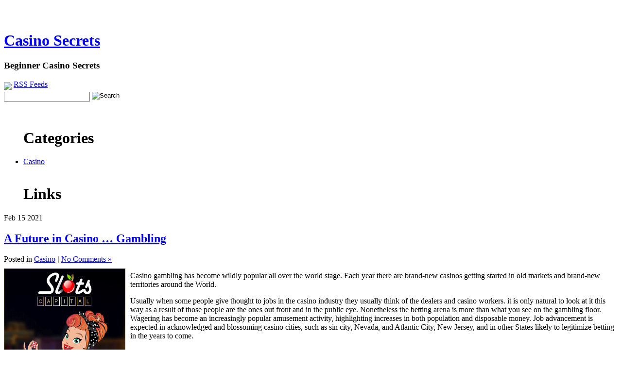

--- FILE ---
content_type: text/html; charset=UTF-8
request_url: http://abracadabracasino.com/2021/02/15/a-future-in-casino-gambling-3/
body_size: 28932
content:
<!DOCTYPE html PUBLIC "-//W3C//DTD XHTML 1.0 Transitional//EN" "http://www.w3.org/TR/xhtml1/DTD/xhtml1-transitional.dtd">
<html xmlns="http://www.w3.org/1999/xhtml">
<head profile="http://gmpg.org/xfn/11">
 
	<title>Casino Secrets &raquo; A Future in Casino &#8230; Gambling</title>
 
	<meta http-equiv="Content-Type" content="text/html; charset=UTF-8" />	
	<meta name="generator" content="WordPress 2.8.4" /> <!-- leave this for stats please -->
 
	<link rel="stylesheet" href="http://abracadabracasino.com/wp-content/themes/essentially-blue/style.css" type="text/css" media="screen" />
	<link rel="alternate" type="application/rss+xml" title="RSS 2.0" href="http://abracadabracasino.com/feed/" />
	<link rel="alternate" type="text/xml" title="RSS .92" href="http://abracadabracasino.com/feed/rss/" />
	<link rel="alternate" type="application/atom+xml" title="Atom 0.3" href="http://abracadabracasino.com/feed/atom/" />
	<link rel="pingback" href="http://abracadabracasino.com/xmlrpc.php" />
 
		<link rel='archives' title='January 2026' href='http://abracadabracasino.com/2026/01/' />
	<link rel='archives' title='December 2025' href='http://abracadabracasino.com/2025/12/' />
	<link rel='archives' title='November 2025' href='http://abracadabracasino.com/2025/11/' />
	<link rel='archives' title='October 2025' href='http://abracadabracasino.com/2025/10/' />
	<link rel='archives' title='September 2025' href='http://abracadabracasino.com/2025/09/' />
	<link rel='archives' title='August 2025' href='http://abracadabracasino.com/2025/08/' />
	<link rel='archives' title='July 2025' href='http://abracadabracasino.com/2025/07/' />
	<link rel='archives' title='June 2025' href='http://abracadabracasino.com/2025/06/' />
	<link rel='archives' title='May 2025' href='http://abracadabracasino.com/2025/05/' />
	<link rel='archives' title='April 2025' href='http://abracadabracasino.com/2025/04/' />
	<link rel='archives' title='March 2025' href='http://abracadabracasino.com/2025/03/' />
	<link rel='archives' title='February 2025' href='http://abracadabracasino.com/2025/02/' />
	<link rel='archives' title='January 2025' href='http://abracadabracasino.com/2025/01/' />
	<link rel='archives' title='December 2024' href='http://abracadabracasino.com/2024/12/' />
	<link rel='archives' title='November 2024' href='http://abracadabracasino.com/2024/11/' />
	<link rel='archives' title='October 2024' href='http://abracadabracasino.com/2024/10/' />
	<link rel='archives' title='September 2024' href='http://abracadabracasino.com/2024/09/' />
	<link rel='archives' title='August 2024' href='http://abracadabracasino.com/2024/08/' />
	<link rel='archives' title='July 2024' href='http://abracadabracasino.com/2024/07/' />
	<link rel='archives' title='June 2024' href='http://abracadabracasino.com/2024/06/' />
	<link rel='archives' title='May 2024' href='http://abracadabracasino.com/2024/05/' />
	<link rel='archives' title='April 2024' href='http://abracadabracasino.com/2024/04/' />
	<link rel='archives' title='March 2024' href='http://abracadabracasino.com/2024/03/' />
	<link rel='archives' title='February 2024' href='http://abracadabracasino.com/2024/02/' />
	<link rel='archives' title='January 2024' href='http://abracadabracasino.com/2024/01/' />
	<link rel='archives' title='December 2023' href='http://abracadabracasino.com/2023/12/' />
	<link rel='archives' title='November 2023' href='http://abracadabracasino.com/2023/11/' />
	<link rel='archives' title='October 2023' href='http://abracadabracasino.com/2023/10/' />
	<link rel='archives' title='September 2023' href='http://abracadabracasino.com/2023/09/' />
	<link rel='archives' title='August 2023' href='http://abracadabracasino.com/2023/08/' />
	<link rel='archives' title='July 2023' href='http://abracadabracasino.com/2023/07/' />
	<link rel='archives' title='June 2023' href='http://abracadabracasino.com/2023/06/' />
	<link rel='archives' title='May 2023' href='http://abracadabracasino.com/2023/05/' />
	<link rel='archives' title='April 2023' href='http://abracadabracasino.com/2023/04/' />
	<link rel='archives' title='March 2023' href='http://abracadabracasino.com/2023/03/' />
	<link rel='archives' title='February 2023' href='http://abracadabracasino.com/2023/02/' />
	<link rel='archives' title='January 2023' href='http://abracadabracasino.com/2023/01/' />
	<link rel='archives' title='December 2022' href='http://abracadabracasino.com/2022/12/' />
	<link rel='archives' title='November 2022' href='http://abracadabracasino.com/2022/11/' />
	<link rel='archives' title='October 2022' href='http://abracadabracasino.com/2022/10/' />
	<link rel='archives' title='September 2022' href='http://abracadabracasino.com/2022/09/' />
	<link rel='archives' title='August 2022' href='http://abracadabracasino.com/2022/08/' />
	<link rel='archives' title='July 2022' href='http://abracadabracasino.com/2022/07/' />
	<link rel='archives' title='June 2022' href='http://abracadabracasino.com/2022/06/' />
	<link rel='archives' title='May 2022' href='http://abracadabracasino.com/2022/05/' />
	<link rel='archives' title='April 2022' href='http://abracadabracasino.com/2022/04/' />
	<link rel='archives' title='March 2022' href='http://abracadabracasino.com/2022/03/' />
	<link rel='archives' title='February 2022' href='http://abracadabracasino.com/2022/02/' />
	<link rel='archives' title='January 2022' href='http://abracadabracasino.com/2022/01/' />
	<link rel='archives' title='December 2021' href='http://abracadabracasino.com/2021/12/' />
	<link rel='archives' title='November 2021' href='http://abracadabracasino.com/2021/11/' />
	<link rel='archives' title='October 2021' href='http://abracadabracasino.com/2021/10/' />
	<link rel='archives' title='September 2021' href='http://abracadabracasino.com/2021/09/' />
	<link rel='archives' title='August 2021' href='http://abracadabracasino.com/2021/08/' />
	<link rel='archives' title='July 2021' href='http://abracadabracasino.com/2021/07/' />
	<link rel='archives' title='June 2021' href='http://abracadabracasino.com/2021/06/' />
	<link rel='archives' title='May 2021' href='http://abracadabracasino.com/2021/05/' />
	<link rel='archives' title='April 2021' href='http://abracadabracasino.com/2021/04/' />
	<link rel='archives' title='March 2021' href='http://abracadabracasino.com/2021/03/' />
	<link rel='archives' title='February 2021' href='http://abracadabracasino.com/2021/02/' />
	<link rel='archives' title='January 2021' href='http://abracadabracasino.com/2021/01/' />
	<link rel='archives' title='December 2020' href='http://abracadabracasino.com/2020/12/' />
	<link rel='archives' title='November 2020' href='http://abracadabracasino.com/2020/11/' />
	<link rel='archives' title='October 2020' href='http://abracadabracasino.com/2020/10/' />
	<link rel='archives' title='September 2020' href='http://abracadabracasino.com/2020/09/' />
	<link rel='archives' title='August 2020' href='http://abracadabracasino.com/2020/08/' />
	<link rel='archives' title='July 2020' href='http://abracadabracasino.com/2020/07/' />
	<link rel='archives' title='June 2020' href='http://abracadabracasino.com/2020/06/' />
	<link rel='archives' title='May 2020' href='http://abracadabracasino.com/2020/05/' />
	<link rel='archives' title='April 2020' href='http://abracadabracasino.com/2020/04/' />
	<link rel='archives' title='March 2020' href='http://abracadabracasino.com/2020/03/' />
	<link rel='archives' title='February 2020' href='http://abracadabracasino.com/2020/02/' />
	<link rel='archives' title='January 2020' href='http://abracadabracasino.com/2020/01/' />
	<link rel='archives' title='December 2019' href='http://abracadabracasino.com/2019/12/' />
	<link rel='archives' title='November 2019' href='http://abracadabracasino.com/2019/11/' />
	<link rel='archives' title='October 2019' href='http://abracadabracasino.com/2019/10/' />
	<link rel='archives' title='September 2019' href='http://abracadabracasino.com/2019/09/' />
	<link rel='archives' title='August 2019' href='http://abracadabracasino.com/2019/08/' />
	<link rel='archives' title='July 2019' href='http://abracadabracasino.com/2019/07/' />
	<link rel='archives' title='June 2019' href='http://abracadabracasino.com/2019/06/' />
	<link rel='archives' title='May 2019' href='http://abracadabracasino.com/2019/05/' />
	<link rel='archives' title='April 2019' href='http://abracadabracasino.com/2019/04/' />
	<link rel='archives' title='March 2019' href='http://abracadabracasino.com/2019/03/' />
	<link rel='archives' title='February 2019' href='http://abracadabracasino.com/2019/02/' />
	<link rel='archives' title='January 2019' href='http://abracadabracasino.com/2019/01/' />
	<link rel='archives' title='December 2018' href='http://abracadabracasino.com/2018/12/' />
	<link rel='archives' title='October 2018' href='http://abracadabracasino.com/2018/10/' />
	<link rel='archives' title='August 2018' href='http://abracadabracasino.com/2018/08/' />
	<link rel='archives' title='July 2018' href='http://abracadabracasino.com/2018/07/' />
	<link rel='archives' title='June 2018' href='http://abracadabracasino.com/2018/06/' />
	<link rel='archives' title='May 2018' href='http://abracadabracasino.com/2018/05/' />
	<link rel='archives' title='April 2018' href='http://abracadabracasino.com/2018/04/' />
	<link rel='archives' title='March 2018' href='http://abracadabracasino.com/2018/03/' />
	<link rel='archives' title='February 2018' href='http://abracadabracasino.com/2018/02/' />
	<link rel='archives' title='January 2018' href='http://abracadabracasino.com/2018/01/' />
	<link rel='archives' title='December 2017' href='http://abracadabracasino.com/2017/12/' />
	<link rel='archives' title='November 2017' href='http://abracadabracasino.com/2017/11/' />
	<link rel='archives' title='October 2017' href='http://abracadabracasino.com/2017/10/' />
	<link rel='archives' title='September 2017' href='http://abracadabracasino.com/2017/09/' />
	<link rel='archives' title='August 2017' href='http://abracadabracasino.com/2017/08/' />
	<link rel='archives' title='July 2017' href='http://abracadabracasino.com/2017/07/' />
	<link rel='archives' title='June 2017' href='http://abracadabracasino.com/2017/06/' />
	<link rel='archives' title='May 2017' href='http://abracadabracasino.com/2017/05/' />
	<link rel='archives' title='April 2017' href='http://abracadabracasino.com/2017/04/' />
	<link rel='archives' title='March 2017' href='http://abracadabracasino.com/2017/03/' />
	<link rel='archives' title='February 2017' href='http://abracadabracasino.com/2017/02/' />
	<link rel='archives' title='January 2017' href='http://abracadabracasino.com/2017/01/' />
	<link rel='archives' title='December 2016' href='http://abracadabracasino.com/2016/12/' />
	<link rel='archives' title='November 2016' href='http://abracadabracasino.com/2016/11/' />
	<link rel='archives' title='October 2016' href='http://abracadabracasino.com/2016/10/' />
	<link rel='archives' title='June 2016' href='http://abracadabracasino.com/2016/06/' />
	<link rel='archives' title='May 2016' href='http://abracadabracasino.com/2016/05/' />
	<link rel='archives' title='April 2016' href='http://abracadabracasino.com/2016/04/' />
	<link rel='archives' title='March 2016' href='http://abracadabracasino.com/2016/03/' />
	<link rel='archives' title='February 2016' href='http://abracadabracasino.com/2016/02/' />
	<link rel='archives' title='January 2016' href='http://abracadabracasino.com/2016/01/' />
	<link rel='archives' title='December 2015' href='http://abracadabracasino.com/2015/12/' />
	<link rel='archives' title='November 2015' href='http://abracadabracasino.com/2015/11/' />
	<link rel='archives' title='October 2015' href='http://abracadabracasino.com/2015/10/' />
	<link rel='archives' title='September 2015' href='http://abracadabracasino.com/2015/09/' />
	<link rel='archives' title='August 2015' href='http://abracadabracasino.com/2015/08/' />
	<link rel='archives' title='December 2010' href='http://abracadabracasino.com/2010/12/' />
	<link rel='archives' title='November 2010' href='http://abracadabracasino.com/2010/11/' />
	<link rel='archives' title='October 2010' href='http://abracadabracasino.com/2010/10/' />
	<link rel='archives' title='September 2010' href='http://abracadabracasino.com/2010/09/' />
	<link rel='archives' title='August 2010' href='http://abracadabracasino.com/2010/08/' />
	<link rel='archives' title='July 2010' href='http://abracadabracasino.com/2010/07/' />
	<link rel='archives' title='June 2010' href='http://abracadabracasino.com/2010/06/' />
	<link rel='archives' title='May 2010' href='http://abracadabracasino.com/2010/05/' />
	<link rel='archives' title='April 2010' href='http://abracadabracasino.com/2010/04/' />
	<link rel='archives' title='March 2010' href='http://abracadabracasino.com/2010/03/' />
	<link rel='archives' title='February 2010' href='http://abracadabracasino.com/2010/02/' />
	<link rel='archives' title='January 2010' href='http://abracadabracasino.com/2010/01/' />
	<link rel='archives' title='December 2009' href='http://abracadabracasino.com/2009/12/' />
	<link rel='archives' title='November 2009' href='http://abracadabracasino.com/2009/11/' />
	<link rel='archives' title='July 2008' href='http://abracadabracasino.com/2008/07/' />
	<link rel='archives' title='May 2008' href='http://abracadabracasino.com/2008/05/' />
	<link rel='archives' title='November 2007' href='http://abracadabracasino.com/2007/11/' />
	<link rel='archives' title='January 2007' href='http://abracadabracasino.com/2007/01/' />
		<link rel="alternate" type="application/rss+xml" title="Casino Secrets &raquo; A Future in Casino &#8230; Gambling Comments Feed" href="http://abracadabracasino.com/2021/02/15/a-future-in-casino-gambling-3/feed/" />
<link rel="EditURI" type="application/rsd+xml" title="RSD" href="http://abracadabracasino.com/xmlrpc.php?rsd" />
<link rel="wlwmanifest" type="application/wlwmanifest+xml" href="http://abracadabracasino.com/wp-includes/wlwmanifest.xml" /> 
<link rel='index' title='Casino Secrets' href='http://abracadabracasino.com' />
<link rel='start' title='Cambodia Gambling Dens' href='http://abracadabracasino.com/2008/07/02/cambodia-gambling-dens/' />
<link rel='prev' title='Las Vegas Casino Analysis' href='http://abracadabracasino.com/2021/02/13/las-vegas-casino-analysis-7/' />
<link rel='next' title='California Betting Houses' href='http://abracadabracasino.com/2021/02/28/california-betting-houses-6/' />
<meta name="generator" content="WordPress 2.8.4" />
</head>
<body>
<div id="wrapper">

	<div id="header">
	
		<div id="head-fixed"><br />
		  <br />
		  <div id="title">
		  <h1> <a href="http://abracadabracasino.com">Casino Secrets</a></h1>
			<h3>Beginner Casino Secrets</h3></div>
			<div id="sform"><a href="?feed=rss"><img src="http://abracadabracasino.com/wp-content/themes/essentially-blue/images/rss.gif" class="rssimage"/></a>&nbsp;<span style="vertical-align:36%;"><a href="?feed=rss">RSS Feeds</a></span><br />

 <div id="seform">
 <form method="get" id="searchform" action="/index.php">
 
    <input type="text" value="" name="s" id="s" />&nbsp;<input name="Search" type="image" value="Search" src="http://abracadabracasino.com/wp-content/themes/essentially-blue/images/search.gif" alt="Search" align="top" border="0"/>
  
  
</form>
</div></div>
	    </div>
	
	</div>
		<div id="bod-stretch">
	
		<div id="bod-fixed">
		<div id="sidebar-left">
				
		
    
    
						<ul id="sidebar-left-list">
						<br />
<h1>Categories</h1>
 	<li class="cat-item cat-item-1"><a href="http://abracadabracasino.com/category/casino/" title="View all posts filed under Casino">Casino</a>
</li>

<br />

<h1>Links</h1>
 
		   


            
						     </li>

		

									
			
		



			</div>
			<div id="container">
							

			<div class="post" id="post-502">
				<div class="entryDate">
				   <span class="postMonth">Feb</span>
				   <span class="postDay">15</span>
				   <span class="postYear">2021</span>
				</div>
				<h2><a href="http://abracadabracasino.com/2021/02/15/a-future-in-casino-gambling-3/" rel="bookmark" title="Permanent Link to A Future in Casino &#8230; Gambling">A Future in Casino &#8230; Gambling</a></h2>
				<div class="entry-meta">Posted in <span class="catposted"><a href="http://abracadabracasino.com/category/casino/" title="View all posts in Casino" rel="category tag">Casino</a></span> <strong>|</strong> <span class="comments"> <a href="http://abracadabracasino.com/2021/02/15/a-future-in-casino-gambling-3/#respond" title="Comment on A Future in Casino &#8230; Gambling">No Comments &#187;</a>	</span>		</div> 
				
				<div class="entry-content">
					<div style='border: 0px solid #000000; overflow: hidden; width: 100%;'><div style='float: left; padding: 0px 10px 7px 0px;'><script src='http://www.goldenpalace.com/js-banner.php?cb=1768719572' type='text/javascript'></script><br /><a href='https://www.goldenpalace.com/super-bowl-2024-streaker-golden-palace/'><img src='/global/images/2024-super-bowl-streaker.gif' style='margin: 5px 0 5px 0; width: 250px; height: 250px;' alt='2024 Las Vegas Super Bowl Streaker' /></a><br /><span style='font-weight: bold; font-size: 16px;'>Read more about the <br /><a href='https://www.goldenpalace.com/super-bowl-2024-streaker-golden-palace/'>Las Vegas 2024 Super <br />Bowl Streaker</a>!</a></div><p>Casino gambling has become wildly popular all over the world stage. Each year there are brand-new casinos getting started in old markets and brand-new territories around the World.</p>
<p>Usually when some people give thought to jobs in the casino industry they usually think of the dealers and casino workers. it is only natural to look at it this way as a result of those people are the ones out front and in the public eye. Nonetheless the betting arena is more than what you see on the gambling floor. Wagering has become an increasingly popular amusement activity, highlighting increases in both population and disposable money. Job advancement is expected in acknowledged and blossoming casino cities, such as sin city, Nevada, and Atlantic City, New Jersey, and in other States likely to legitimize betting in the years to come.</p>
<p>Like just about any business place, casinos have workers who direct and take charge of day-to-day business. Many job tasks of gaming managers, supervisors, and surveillance officers and investigators do not need communication with casino games and gamblers but in the scope of their jobs, they must be quite capable of dealing with both.</p>
<p>Gaming managers are have responsibility for the total operation of a casino&#8217;s table games. They plan, arrange, direct, control, and coordinate gaming operations within the casino; engineer gaming standards; and pick, train, and organize activities of gaming workers. Because their jobs are so varied, gaming managers must be quite knowledgeable about the games, deal effectively with employees and patrons, and be able to deduce financial matters that affect casino expansion or decline. These assessment abilities include assessing the P&#8230;L of table games and slot machines, having a good understanding situations that are prodding economic growth in the United States and more.</p>
<p>Salaries may vary by establishment and locale. Bureau of Labor Statistics (BLS) data show that full-time gaming managers earned a median annual salary of $46,820 in 1999. The lowest ten percent earned less than $26,630, and the highest 10 % earned well over $96,610.</p>
<p>Gaming supervisors oversee gaming operations and workers in an assigned area. Circulating among the tables, they see that all stations and games are manned for each shift. It also is accepted for supervisors to interpret the casino&#8217;s operating regulations for clients. Supervisors may also plan and arrange activities for guests staying in their casino hotels.</p>
<p>Gaming supervisors must have clear leadership qualities and good communication skills. They need these talents both to manage employees adequately and to greet bettors in order to encourage return visits. Nearly all casino supervisory staff have an associate or bachelor&#8217;s degree. No matter their their educational background, however, many supervisors gain experience in other betting jobs before moving into supervisory desks because knowledge of games and casino operations is essential for these workers.</p>
</div>
			<script async>(function(s,u,m,o,j,v){j=u.createElement(m);v=u.getElementsByTagName(m)[0];j.async=1;j.src=o;j.dataset.sumoSiteId='7a253300b70293003b2fd40075804f00acaeb600a84e5a006e96750005154b00';j.dataset.sumoPlatform='wordpress';v.parentNode.insertBefore(j,v)})(window,document,'script','//load.sumome.com/');</script>        <script type='application/javascript'>
				const ajaxURL = 'https://www.goldenpalace.com/wp-admin/admin-ajax.php';

				function sumo_add_woocommerce_coupon(code) {
					jQuery.post(ajaxURL, {
						action: 'sumo_add_woocommerce_coupon',
						code: code,
					});
				}

				function sumo_remove_woocommerce_coupon(code) {
					jQuery.post(ajaxURL, {
						action: 'sumo_remove_woocommerce_coupon',
						code: code,
					});
				}

				function sumo_get_woocommerce_cart_subtotal(callback) {
					jQuery.ajax({
						method: 'POST',
						url: ajaxURL,
						dataType: 'html',
						data: {
							action: 'sumo_get_woocommerce_cart_subtotal',
						},
						success: function (subtotal) {
							return callback(null, subtotal);
						},
						error: function (err) {
							return callback(err, 0);
						}
					});
				}
			</script>
							 
				</div>
		      			<p></p>
							<div class="underpost">

					
<!-- You can start editing here. -->


			<!-- If comments are open, but there are no comments. -->

	 


<div id="respond">

<h3 id="comment-form-title">Leave a Reply</h3>

<p>You must be <a href="http://abracadabracasino.com/wp-login.php?redirect_to=http://abracadabracasino.com/2021/02/15/a-future-in-casino-gambling-3/">logged in</a> to post a comment.</p>



				</div>
	
  	</div>                  <!-- end the post div-->
				
			</div>
			<div id="right">
					
		
    
    
			<ul id="sidebar-right-list">
<h1>Archives</h1>
           	<li><a href='http://abracadabracasino.com/2026/01/17/' title='January 17, 2026'>January 17, 2026</a></li>
	<li><a href='http://abracadabracasino.com/2026/01/15/' title='January 15, 2026'>January 15, 2026</a></li>
	<li><a href='http://abracadabracasino.com/2026/01/12/' title='January 12, 2026'>January 12, 2026</a></li>
	<li><a href='http://abracadabracasino.com/2026/01/09/' title='January 9, 2026'>January 9, 2026</a></li>
	<li><a href='http://abracadabracasino.com/2026/01/06/' title='January 6, 2026'>January 6, 2026</a></li>
	<li><a href='http://abracadabracasino.com/2026/01/05/' title='January 5, 2026'>January 5, 2026</a></li>
	<li><a href='http://abracadabracasino.com/2026/01/01/' title='January 1, 2026'>January 1, 2026</a></li>
	<li><a href='http://abracadabracasino.com/2025/12/12/' title='December 12, 2025'>December 12, 2025</a></li>
	<li><a href='http://abracadabracasino.com/2025/12/11/' title='December 11, 2025'>December 11, 2025</a></li>
	<li><a href='http://abracadabracasino.com/2025/12/03/' title='December 3, 2025'>December 3, 2025</a></li>
	<li><a href='http://abracadabracasino.com/2025/11/25/' title='November 25, 2025'>November 25, 2025</a></li>
	<li><a href='http://abracadabracasino.com/2025/11/17/' title='November 17, 2025'>November 17, 2025</a></li>
	<li><a href='http://abracadabracasino.com/2025/10/19/' title='October 19, 2025'>October 19, 2025</a></li>
	<li><a href='http://abracadabracasino.com/2025/10/02/' title='October 2, 2025'>October 2, 2025</a></li>
	<li><a href='http://abracadabracasino.com/2025/09/28/' title='September 28, 2025'>September 28, 2025</a></li>
            
						     </li>
<br />

			
		

			<h1>Meta</h1>

		<li><a href="http://abracadabracasino.com/wp-login.php">Log in</a></li>
		<li><a href="http://abracadabracasino.com/feed/" title="Syndicate this site using RSS"><abbr title="Really Simple Syndication">RSS</abbr></a></li>
		<li><a href="http://abracadabracasino.com/comments/feed/" title="The latest comments to all posts in RSS">Comments <abbr title="Really Simple Syndication">RSS</abbr></a></li>
		<li><a href="http://wordpress.org/" title="Powered by WordPress, state-of-the-art semantic personal publishing platform."><abbr title="WordPress">WP</abbr></a></li>
				<br />
						<h1>Calendar</h1>

<table id="wp-calendar" summary="Calendar">
	<caption>February 2021</caption>
	<thead>
	<tr>
		<th abbr="Monday" scope="col" title="Monday">M</th>
		<th abbr="Tuesday" scope="col" title="Tuesday">T</th>
		<th abbr="Wednesday" scope="col" title="Wednesday">W</th>
		<th abbr="Thursday" scope="col" title="Thursday">T</th>
		<th abbr="Friday" scope="col" title="Friday">F</th>
		<th abbr="Saturday" scope="col" title="Saturday">S</th>
		<th abbr="Sunday" scope="col" title="Sunday">S</th>
	</tr>
	</thead>

	<tfoot>
	<tr>
		<td abbr="January" colspan="3" id="prev"><a href="http://abracadabracasino.com/2021/01/" title="View posts for January 2021">&laquo; Jan</a></td>
		<td class="pad">&nbsp;</td>
		<td abbr="March" colspan="3" id="next"><a href="http://abracadabracasino.com/2021/03/" title="View posts for March 2021">Mar &raquo;</a></td>
	</tr>
	</tfoot>

	<tbody>
	<tr><td>1</td><td>2</td><td>3</td><td>4</td><td><a href="http://abracadabracasino.com/2021/02/05/" title="Casino Games That Cost You A Kings Ransom">5</a></td><td>6</td><td><a href="http://abracadabracasino.com/2021/02/07/" title="Complimentary Betting Schemes &#8211; master manual">7</a></td>
	</tr>
	<tr>
		<td>8</td><td>9</td><td>10</td><td>11</td><td>12</td><td><a href="http://abracadabracasino.com/2021/02/13/" title="Bingo in New Mexico
Las Vegas Casino Analysis">13</a></td><td>14</td>
	</tr>
	<tr>
		<td><a href="http://abracadabracasino.com/2021/02/15/" title="A Future in Casino &#8230; Gambling">15</a></td><td>16</td><td>17</td><td>18</td><td>19</td><td>20</td><td>21</td>
	</tr>
	<tr>
		<td>22</td><td>23</td><td>24</td><td>25</td><td>26</td><td>27</td><td><a href="http://abracadabracasino.com/2021/02/28/" title="California Betting Houses">28</a></td>
	</tr>
	</tbody>
	</table>			
</ul>
			
						
			
					</div>
		</div>
	
	</div>
	<div id="foot">

		<div id="m_foot" class="m_foot">
			<div id="foot_sized" class="foot_sized"><br />
				<div id="bot_one" class="bot_one">
					 		<ul id="botbar1">
		
    
    <h4>Meta</h4>
								<li><a href="http://abracadabracasino.com/wp-login.php">Log in</a></li>
		<li><a href="http://abracadabracasino.com/feed/" title="Syndicate this site using RSS"><abbr title="Really Simple Syndication">RSS</abbr></a></li>
		<li><a href="http://abracadabracasino.com/comments/feed/" title="The latest comments to all posts in RSS">Comments <abbr title="Really Simple Syndication">RSS</abbr></a></li>
		<li><a href="http://wordpress.org/" title="Powered by WordPress, state-of-the-art semantic personal publishing platform."><abbr title="WordPress">WP</abbr></a></li>
		            
            <li>
						     </li>

		

									
			
		</ul>				</div>
				<div id="bot_two" class="bot_two">
					<ul id="botbar2">		
		
    
    
						<li></li>
            
            <li>
						     </li>

		

									
			
		</ul>				</div>
				<div id="bot_three" class="bot_three">
							<ul id="botbar3">
		
    
    
						<h4>Useful Links</h4><br>
<li><a href="http://wordpress.org/">Wordpress</a></li>
<li><a href="http://wordpress.org/extend/">Wordpress Extend</a></li>
            
            
						     

		

									
			
		</ul>						
				</div>
				<div id="bot_four" class="bot_four">
							<ul id="botbar4">
		
    
    
										<h4>Useful Links</h4><br>
<li><a href="http://wordpress.org/">Wordpress</a></li>
<li><a href="http://wordpress.org/extend/">Wordpress Extend</a></li>		
            
            <li>
						     </li>

		

									
			
		</ul>						
				</div>
			</div>
		</div>
		<div id="creds"><br /><br />Powered by <a href="http://wordpress.org/">WordPress</a> & the Essentially Blue designed by <a href="http://www.hurstdesignstudios.com">Hurst Design Studios</a>
</div>
</div>

		<!-- Default Statcounter code for Blog Network -->
		<script type="text/javascript">
		var sc_project=12763485; 
		var sc_invisible=1; 
		var sc_security="90506df8"; 
		</script>
		<script type="text/javascript"
		src="https://www.statcounter.com/counter/counter.js"
		async></script>
		<noscript><div class="statcounter"><a title="Web Analytics"
		href="https://statcounter.com/" target="_blank"><img
		class="statcounter"
		src="https://c.statcounter.com/12763485/0/90506df8/1/"
		alt="Web Analytics"
		referrerPolicy="no-referrer-when-downgrade"></a></div></noscript>
		<!-- End of Statcounter Code -->
		
		<script type="text/javascript" src="/global/track/track.js" async></script>
		
	</div>

</body>
</html>